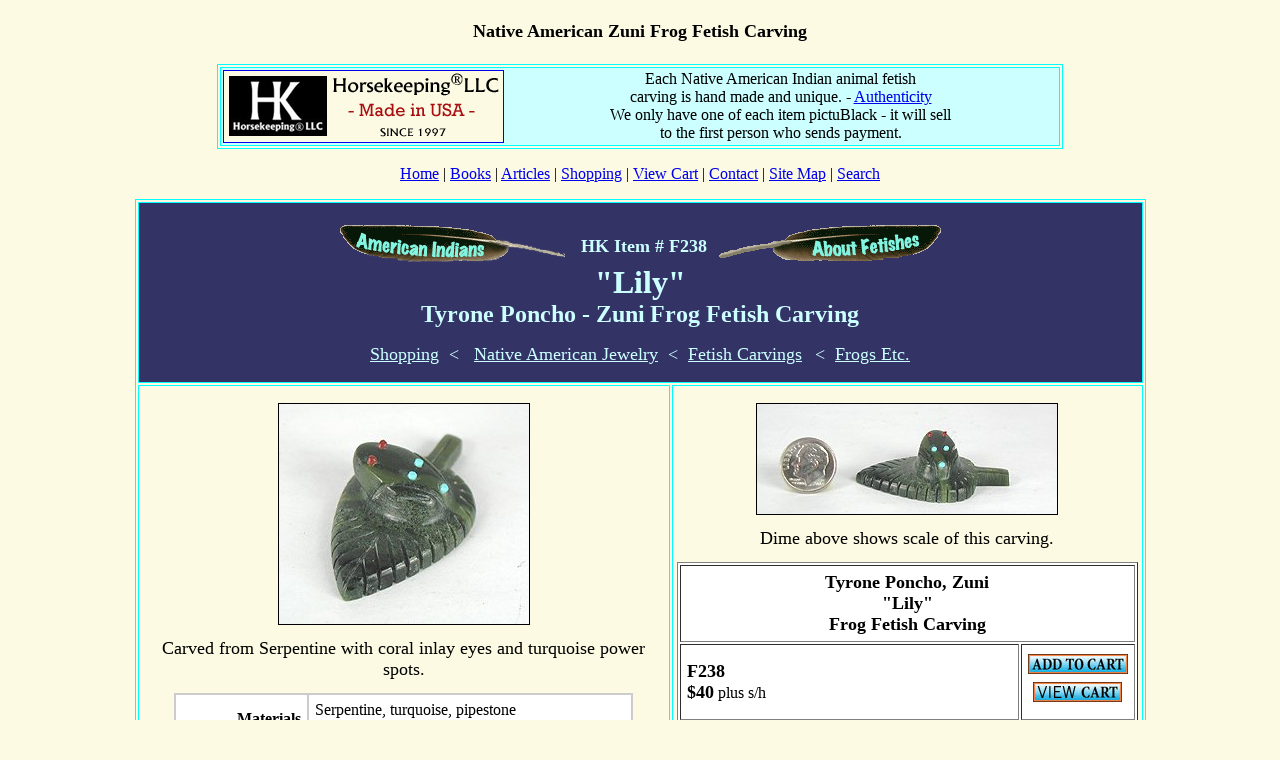

--- FILE ---
content_type: text/html
request_url: https://www.horsekeeping.com/jewelry/fetish/reptiles-fish/F238-frog-serpentine-poncho.htm
body_size: 2852
content:
<!DOCTYPE HTML PUBLIC "-//W3C//DTD HTML 4.01 Transitional//EN"
        "http://www.w3.org/TR/html4/loose.dtd">
<!-- saved from url=(0014)about:internet -->
<html>
<head>
<meta http-equiv="Content-Type"
content="text/html; charset=iso-8859-1">
<meta name="keywords"
content="frog carving,frog fetish,Tyrone Poncho ,Serpentine frog,handmade,Indian,jewelry,gift,native,american,Zuni frog">
<meta name="description"
content="Zuni Serpentine frog Fetish Carving of by Tyrone Poncho "> 
<title>Native American Zuni Frog Leaf Carving Serpentine Tyrone Poncho</title>
</head>
<body bgcolor="#FCFAE2">
<H1 ALIGN="CENTER"><FONT SIZE="4">Native American Zuni Frog Fetish Carving</FONT></H1><TABLE WIDTH="67%" BORDER="1" CELLPADDING="2" BORDERCOLOR="00ffff" BORDERCOLORLIGHT="ff6666" ALIGN="CENTER"><TR BGCOLOR="#CCFFFF" VALIGN="MIDDLE"><TD COLSPAN="5"><DIV ALIGN="CENTER"><FONT COLOR="#660000"><B><A HREF="https://www.horsekeeping.com"><IMG SRC="../../../images/logo/HK-LLC-logo-MadeUSA.jpg" WIDTH="279" HEIGHT="71" ALT="Horsekeeping LLC" BORDER="1" ALIGN="LEFT"></A></B></FONT><FONT COLOR="#000000" SIZE="3">Each 
Native American Indian animal fetish<BR>carving is hand made and unique. - <A HREF="https://www.horsekeeping.com/jewelry/Authenticity.htm">Authenticity</A><BR>We 
only have one of each item pictuBlack - it will sell <BR>to the first person who 
sends payment.</FONT></DIV></TD></TR></TABLE><P ALIGN="CENTER"><A HREF="https://www.horsekeeping.com"><FONT SIZE="3">Home</FONT></A><FONT SIZE="3"> 
| <A HREF="https://www.horsekeeping.com/horse_books/book_barn.htm">Books</A> |&nbsp;</FONT><FONT SIZE="3" COLOR="#000000"><A
HREF="https://www.horsekeeping.com/horse-training-care-info.htm">Articles</A>&nbsp;| 
</FONT><FONT SIZE="2" COLOR="#000000"><FONT SIZE="3"> <A
HREF="https://www.horsekeeping.com/shopping.htm">Shopping</A> | <A HREF="https://www.horsekeeping.com/dansiecart/cart/cart.pl">View 
Cart</A> | <A HREF="https://www.horsekeeping.com/e-mail.htm">Contact</A> | </FONT><FONT SIZE="3" COLOR="#000000"><A HREF="https://www.horsekeeping.com/sitemap.htm">Site 
Map</A> | </FONT><FONT SIZE="3"><A HREF="https://www.horsekeeping.com/search.htm">Search</A></FONT> 
<BR></FONT></P><FONT SIZE="2" COLOR="#000000"><TABLE WIDTH="80%" BORDER="1" CELLPADDING="4" BORDERCOLOR="#00FFFF" BORDERCOLORLIGHT="#FF6666" ALIGN="CENTER"><TR VALIGN="MIDDLE"><TD COLSPAN="2" BGCOLOR="#333366"><DIV ALIGN="CENTER"><H2><FONT SIZE="5"><FONT SIZE="6"><B><FONT SIZE="6"><B><FONT SIZE="6"><B><FONT SIZE="6"><B><FONT SIZE="6"><B><FONT SIZE="6"><B><FONT SIZE="6"><B><FONT SIZE="6"><B><FONT SIZE="6"><B><FONT SIZE="6"><B><A HREF="https://www.horsekeeping.com/jewelry/AmIndians.htm"><IMG SRC="../../../GIFmisc/titles/jewelry/1-feather-Lore-L.gif" WIDTH="232" HEIGHT="41" BORDER="0" ALIGN="TOP"></A></B></FONT></B></FONT></B></FONT></B></FONT></B></FONT></B></FONT></B></FONT></B></FONT></B></FONT></B></FONT> 
&nbsp; <FONT SIZE="5"><FONT SIZE="4" COLOR="#CCFFFF">HK Item # F238</FONT></FONT></FONT><FONT SIZE="6"><B><FONT SIZE="6"><B>&nbsp;<A HREF="https://www.horsekeeping.com/jewelry/Fetish-about-page1.htm"><IMG SRC="../../../GIFmisc/titles/jewelry/1-feather-Fetishes.gif" WIDTH="232" HEIGHT="41" BORDER="0" ALIGN="TOP"></A></B></FONT></B></FONT> 
<BR> <FONT SIZE="5"><B><FONT SIZE="6" COLOR="#CCFFFF">&quot;Lily&quot;</FONT></B></FONT><FONT SIZE="4"><BR></FONT><FONT SIZE="5" COLOR="#CCFFFF">Tyrone 
Poncho - </FONT> <FONT SIZE="5" COLOR="#CCFFFF">Zuni</FONT> <FONT SIZE="5" COLOR="#CCFFFF">Frog 
</FONT> <FONT SIZE="5" COLOR="#CCFFFF"> Fetish Carving</FONT><FONT SIZE="5"><BR></FONT></H2><P> 
<FONT SIZE="4"><A HREF="https://www.horsekeeping.com/shopping.htm"><FONT COLOR="#ccffff">Shopping</FONT></A>&nbsp;&nbsp;<FONT COLOR="#ccffff">&lt;</FONT>&nbsp;&nbsp;&nbsp;<FONT SIZE="4"><A HREF="https://www.horsekeeping.com/jewelry/jewelry.htm"><FONT COLOR="#ccffff">Native 
American Jewelry</FONT></A></FONT>&nbsp;&nbsp;<FONT COLOR="#ccffff">&lt;</FONT>&nbsp;&nbsp;<A HREF="https://www.horsekeeping.com/jewelry/fetish/fetish-main.htm"><FONT COLOR="#ccffff" SIZE="4">Fetish 
Carvings</FONT></A></FONT> <FONT SIZE="4">&nbsp;&nbsp;<FONT COLOR="#ccffff">&lt;</FONT>&nbsp;&nbsp;<A HREF="https://www.horsekeeping.com/jewelry/fetish/reptiles-fish/reptiles-fish.htm"><FONT COLOR="#ccffff" SIZE="4">Frogs 
Etc.</FONT></A></FONT><FONT SIZE="5"> </FONT><FONT SIZE="6" COLOR="#CCFFFF"><FONT SIZE="5"><B><FONT COLOR="#CCFFFF"><FONT FACE="Arial, Helvetica, sans-serif"> 
</FONT></FONT></B></FONT></FONT></P></DIV></TD></TR><TR><TD ROWSPAN="2" VALIGN="TOP"><DIV ALIGN="CENTER"><P><IMG SRC="F238-frog-serpentine-poncho-1.jpg" BORDER="1" ALT="Hand made Native American Indian Frog Fetish" WIDTH="250" HEIGHT="220"></P><P><FONT SIZE="4">Carved 
from Serpentine with coral inlay eyes and turquoise power spots.</FONT></P></DIV><DIV ALIGN="CENTER"><TABLE WIDTH="88%" BORDER="1" CELLPADDING="6" CELLSPACING="0" BORDERCOLOR="#CCCCCC" BGCOLOR="#ffffff"><TR><TD WIDTH="29%"><DIV ALIGN="RIGHT"><FONT SIZE="3"><B>Materials</B></FONT></DIV></TD><TD WIDTH="71%"><DIV ALIGN="LEFT"><FONT SIZE="3"> 
Serpentine, turquoise, pipestone<BR><A HREF="https://www.horsekeeping.com/jewelry/stones2.htm">Read 
about stones</A></FONT></DIV></TD></TR><TR><TD WIDTH="29%"><DIV ALIGN="RIGHT"><FONT SIZE="3"><B>Height</B></FONT></DIV></TD><TD WIDTH="71%"><DIV ALIGN="LEFT"><FONT SIZE="3">3/8&quot; 
</FONT></DIV></TD></TR><TR><TD WIDTH="29%"><DIV ALIGN="RIGHT"><FONT SIZE="3"><B> 
Length</B></FONT></DIV></TD><TD WIDTH="71%"><DIV ALIGN="LEFT"><FONT SIZE="3"> 
2&quot;</FONT></DIV></TD></TR><TR><TD WIDTH="29%"><DIV ALIGN="RIGHT"><FONT SIZE="3"><B>Width</B></FONT></DIV></TD><TD WIDTH="71%"><DIV ALIGN="LEFT"><FONT SIZE="3">1 
1/8&quot;</FONT></DIV></TD></TR><TR><TD WIDTH="29%"><DIV ALIGN="RIGHT"><FONT SIZE="3"><B>Hallmarks</B></FONT></DIV></TD><TD WIDTH="71%"><DIV ALIGN="LEFT"><FONT SIZE="3"> 
Signed: <I>Tyrone Poncho</I></FONT></DIV></TD></TR><TR><TD WIDTH="29%"><DIV ALIGN="RIGHT"><FONT SIZE="3"><B>Artist</B></FONT></DIV></TD><TD WIDTH="71%"><DIV ALIGN="LEFT"><FONT SIZE="3"> 
Tyrone Poncho, Zuni</FONT></DIV></TD></TR></TABLE><TABLE WIDTH="88%" BORDER="1" CELLPADDING="6" CELLSPACING="0" BGCOLOR="#ffffff"><TR VALIGN="MIDDLE"><TD WIDTH="33%"><P ALIGN="LEFT"><A HREF="https://www.horsekeeping.com/horse_books/jewelry-books/JB32-zuni-fetishes-mcmanis.htm"><FONT SIZE="3"><IMG SRC="../../../horse_books/jewelry-books/JB32-zuni-fetishes-mcmanis-80h.jpg" WIDTH="59" HEIGHT="80" BORDER="1" ALT="Native American Indian Jewelry and Fetish Carving books" ALIGN="RIGHT" HSPACE="6"></FONT></A><FONT SIZE="3">Tyrone 
Poncho's work is </FONT><FONT SIZE="3">featured in <A HREF="https://www.horsekeeping.com/horse_books/jewelry-books/JB32-zuni-fetishes-mcmanis.htm">Zuni 
Fetishes and Carvings</A> by Kent McManis.</FONT></TD></TR></TABLE><P>&nbsp;</P><P></P><P ALIGN="CENTER"><IMG SRC="F238-frog-serpentine-poncho-2.jpg" BORDER="1" ALT="Hand made Native American Indian Frog Fetish" WIDTH="300" HEIGHT="207"></P><P ALIGN="CENTER"><FONT SIZE="5"><A HREF="https://www.horsekeeping.com/jewelry/fetish/reptiles-fish/reptiles-fish.htm">See 
more Frogs</A> </FONT><IMG SRC="../../../GIFmisc/arrows/arrows-ani/redpulsingleft.gif" WIDTH="36" HEIGHT="35" ALIGN="ABSMIDDLE"></P></DIV></TD><TD ROWSPAN="2" WIDTH="47%" VALIGN="TOP"><CENTER><P><IMG SRC="F238-frog-serpentine-poncho-5.jpg" BORDER="1" ALT="Hand made Native American Indian Frog Fetish" WIDTH="300" HEIGHT="110"></P><P><FONT SIZE="4">Dime 
above shows scale of this carving.</FONT></P><TABLE WIDTH="100%" BORDER="1" CELLPADDING="6" BGCOLOR="#ffffff"><TR><TD COLSPAN="2" HEIGHT="62"><CENTER><FONT SIZE="4"><B>Tyrone 
Poncho, Zuni</B><BR><B>&quot;Lily&quot;<BR></B><B> Frog Fetish Carving</B></FONT></CENTER></TD></TR><TR><TD WIDTH="75%" HEIGHT="62"><B><FONT SIZE="4">F238</FONT></B><B><FONT SIZE="4"> 
</FONT></B><B><FONT SIZE="4"> </FONT></B><FONT SIZE="3"><BR><FONT SIZE="4"><B>$40</B></FONT> 
plus s/h </FONT></TD><TD WIDTH="25%" HEIGHT="62" VALIGN="MIDDLE"><FORM METHOD=POST ACTION="https://www.horsekeeping.com/dansiecart/cart/cart.pl"><DIV ALIGN="center"><B><INPUT TYPE=HIDDEN NAME=name     VALUE="CR-F238 Lily - Frog Fetish Carving by Zuni Tyrone Poncho of Serpentine"> 
<INPUT TYPE=HIDDEN NAME=price   VALUE="40.00"> <INPUT TYPE=HIDDEN NAME=sh       VALUE="1.22"> 
<INPUT TYPE=HIDDEN NAME=return   VALUE="https://www.horsekeeping.com/shopping.htm"> 
<INPUT TYPE=HIDDEN NAME=custom1  VALUE=""> <INPUT TYPE=HIDDEN NAME="add" VALUE="1"> 
<INPUT TYPE=image SRC="../../../images/ADD_TO_CART_100X20.gif"  NAME="Order" ALT="Order Horsekeeping Videos and Books" WIDTH="100" HEIGHT="20"><BR><A HREF="https://www.horsekeeping.com/dansiecart/cart/cart.pl"><IMG SRC="../../../images/viewcart.gif"  BORDER="0" ALT="View your  Horsekeeping Videos and Books shopping cart." WIDTH="89" HEIGHT="20" VSPACE="8"></A></B></DIV></FORM></TD></TR></TABLE><P><IMG SRC="F238-frog-serpentine-poncho-3.jpg" BORDER="1" ALT="Hand made Native American Indian Frog Fetish" WIDTH="300" HEIGHT="181"></P><P><IMG SRC="F238-frog-serpentine-poncho-4.jpg" BORDER="1" ALT="Hand made Native American Indian Frog Fetish" WIDTH="250" HEIGHT="214"></P><P><A HREF="https://www.horsekeeping.com/policy.htm#returns">Return 
Policy</A></P></CENTER></TD></TR><TR></TR><TR BGCOLOR="#CCFFFF"><TD COLSPAN="2" HEIGHT="169" VALIGN="TOP"><P ALIGN="CENTER"><B><FONT SIZE="5">What 
is a Fetish?</FONT></B></P><P ALIGN="LEFT"><FONT SIZE="4">A fetish is a rock carving 
of an animal that captures the spirit and the essence of the animal, not necessarily 
its exact detailed conformation. Although carved from many types of rock, fishrock 
is traditional. <A HREF="https://www.horsekeeping.com/jewelry/Fetish-about-page1.htm">Read 
more about fetishes.</A></FONT></P><P ALIGN="LEFT"><FONT SIZE="4"><B>Frogs</B> 
and turtles are some of the oldest and most commonly carved Zuni fetishes. Frogs 
are considered a major rain-bringing fetish so very important to the Zuni who 
live in an arid portion of the southwest US. Frogs also represent abundance and 
fertility. It is said that women become pregnant when a frog fetish is kept next 
to the bed - which can be a good thing or a surprise! So be forewarned!</FONT></P><P ALIGN="LEFT"><FONT SIZE="4"><B>Serpentine 
-</B> The state rock of California, serpentine is a gemrock, with wide diversity 
in color and character, from green to yellow, with browns, black and whites. It 
can be bi-colored, streaked, mottled, banded or spotted and it has a slippery, 
snake-like surface (hence the name). It is composed of several minerals including 
minor amounts of chrysotile a somewhat benign form of asbestos. It is said to 
help one find inner peace, calmness, and a long life; instills in the bearer a 
respect for the elderly and wards off snake bites. <BR> </FONT><FONT SIZE="3"><A HREF="https://www.horsekeeping.com/jewelry/stones2.htm"><FONT SIZE="4">Read 
about stones</FONT></A></FONT><FONT SIZE="4">.</FONT></P></TD></TR></TABLE><DIV ALIGN="center"><CENTER></CENTER></DIV></FONT><P ALIGN="center"><FONT SIZE="2" COLOR="#000000"><BR></FONT><A HREF="https://www.horsekeeping.com"><FONT SIZE="3">Home</FONT></A><FONT SIZE="3"> 
| <A HREF="https://www.horsekeeping.com/horse_books/book_barn.htm">Books</A> |&nbsp;</FONT><FONT SIZE="3" COLOR="#000000"><A
HREF="https://www.horsekeeping.com/horse-training-care-info.htm">Articles</A>&nbsp;| 
</FONT><FONT SIZE="3"> <A
HREF="https://www.horsekeeping.com/shopping.htm">Shopping</A> | <A HREF="https://www.horsekeeping.com/dansiecart/cart/cart.pl">View 
Cart</A> | <A HREF="https://www.horsekeeping.com/e-mail.htm">Contact</A> | </FONT><FONT SIZE="3" COLOR="#000000"><A HREF="https://www.horsekeeping.com/sitemap.htm">Site 
Map</A> | </FONT><FONT SIZE="3"><A HREF="https://www.horsekeeping.com/search.htm">Search</A></FONT> 
</P><DIV ALIGN="CENTER"><DIV ALIGN="center"><CENTER></CENTER></DIV></DIV><DIV ALIGN="center"><CENTER><FONT SIZE="3" COLOR="#000000">©&nbsp; 
2010 Cherry Hill&nbsp;&nbsp; <A HREF="https://www.horsekeeping.com/copyright_information.htm">© 
Copyright Information</A></FONT></CENTER></DIV><P>&nbsp;</P><P>&nbsp;</P><P>&nbsp;</P><P>&nbsp;</P>
</body>
</html>
